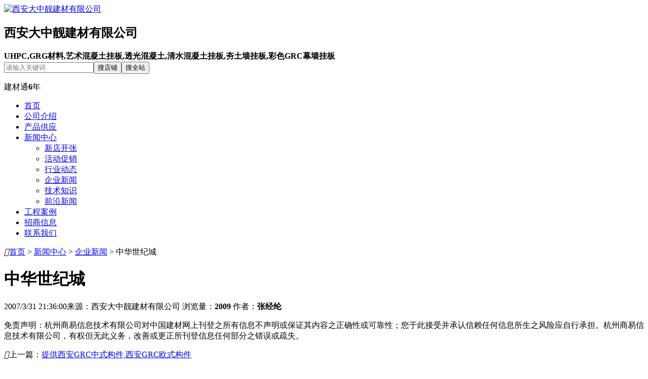

--- FILE ---
content_type: text/html; charset=gb2312
request_url: https://www.bmlink.com/zhongliang/news/98208.html
body_size: 6332
content:


<!DOCTYPE html>
<html>
<head>
    
<meta charset="gb2312">
<meta http-equiv="X-UA-Compatible"content="IE=Edge,chrome=1">
<title>中华世纪城</title>
<meta name="keywords" content="中华世纪城" />
<link rel="stylesheet" href="//meta.bmlink.com/2016/shop/css/reset.css?v=20200512"><link rel="stylesheet" href="//meta.bmlink.com/2016/shop/css/frame.css?v=20250426"><link rel="stylesheet" href="/shop/fonts.css" /><link rel="stylesheet" id="skin" href="//meta.bmlink.com/2016/shop/css/free.css"><meta http-equiv="Cache-Control" content="no-transform"/><meta http-equiv="Cache-Control" content="no-siteapp"/><meta name="applicable-device" content="pc"><meta name="mobile-agent" content="format=html5;url=https://m.bmlink.com/zhongliang/news/98208.html" /><link rel="alternate" media="only screen and (max-width:1000px)" href="https://m.bmlink.com/zhongliang/news/98208.html" /><script src="//meta.bmlink.com/2016/shop/js/jquery-1.8.0.min.js"></script><script src="//meta.bmlink.com/2016/js/shop_topnav.js"></script><script src="//meta.bmlink.com/2016/shop/js/jquery.effect.1.0.js"></script>
<meta property="og:type" content="news"/><meta property="og:title" content="中华世纪城"/><meta property="og:description" content="我公司近日顺利和签约咸阳中华世纪城会所外装GRC工程。"/><meta property="og:image" content="https://img.bmlink.com/copic/20096/09061417373725.jpg"/><meta property="og:url" content=" //www.bmlink.com/zhongliang/news/98208.html"/><meta property="og:release_date" content="2007-03-31 21:36:00"/>
<script type="application/ld+json"> {"@context": "https://zhanzhang.baidu.com/contexts/cambrian.jsonld","@id": "https://www.bmlink.com/zhongliang/news/98208.html","title": "中华世纪城","images": [],"description": "","pubDate": "2026-01-21T09:31:18","upDate": "2026-01-21T09:31:18","isOriginal": "1"}</script><script src="https://mipcache.bdstatic.com/extensions/platform/v1/mip-cambrian/mip-cambrian.js"></script>
</head>
<body>
    
<div class="m-header">
    <div id="header">
        <div class="logo"><a rel="nofollow" href="//www.bmlink.com/zhongliang/" title="西安大中靓建材有限公司"><img src="https://img.bmlink.com/copic/20096/09061417373725.jpg" alt="西安大中靓建材有限公司"></a></div>
        <div class="head-product">
            <h2 >西安大中靓建材有限公司</h2>
            <a href="//www.bmlink.com/zhongliang/certificate" class="icon_rz yes" title="已认证"></a>
            <a href="javascript:;" class="icon_bd yes" title="已绑定"></a>
            
             <strong>UHPC,GRG材料,艺术混凝土挂板,透光混凝土,清水混凝土挂板,夯土墙挂板,彩色GRC幕墙挂板</strong></div>
        <div class="head-search-vip">
            <div class="m-search"><input class="text" id="key" name="key" type="text" placeholder="请输入关键词"><button type="submit" class="button" id="shopSearch">搜店铺</button><button type="submit" class="button button2" id="siteSearch">搜全站</button></div>
            <div id="viptime11" class="newsJct2_vip"><p>建材通<b>6</b>年</p></div>
            
        </div>
    </div>
</div>
<script type="text/javascript">$(function () {$('#shopSearch').click(function () {var key = $('#key').val();window.location.href = '//www.bmlink.com/zhongliang/supply?key=' + key;});$('#siteSearch').click(function () {var key = $('#key').val();window.location.href = '//www.bmlink.com/supply/list.html?key=' + key;});});</script>

<script type="text/javascript">$(function () { var navLi = $(".m-nav .nav>li").length; if (navLi <= 9) {$(".m-nav .nav>li:last").after("<li class=\"contact-tel\"><i class=\"iconfont\">&#xe60d;</i><b>13363910362</b></li>")} })</script>

<div class="m-nav">
    <ul class="nav">
        <input type="hidden" name="SxNavList" id="SxNavList" value="nav-home,nav-company,nav-trade,nav-news,nav-case,nav-investment,nav-contact," />
        <li id="nav-home" class="nLi"><a href="//www.bmlink.com/zhongliang/">首页</a></li>
        <li id="nav-company" class="nLi"><a href="//www.bmlink.com/zhongliang/company">公司介绍</a></li>
        <li id="nav-trade" class="nLi"><a href="//www.bmlink.com/zhongliang/supply">产品供应</a></li>
        <li id="nav-news" class="nLi active"><a href="//www.bmlink.com/zhongliang/news">新闻中心</a><ul class="sub"><li><a href="//www.bmlink.com/zhongliang/news-c1">新店开张</a></li>
            <li><a href="//www.bmlink.com/zhongliang/news-c2">活动促销</a></li>
            <li><a href="//www.bmlink.com/zhongliang/news-c3">行业动态</a></li>
            <li><a href="//www.bmlink.com/zhongliang/news-c4">企业新闻</a></li>
            <li><a href="//www.bmlink.com/zhongliang/news-c5">技术知识</a></li>
            <li><a href="//www.bmlink.com/zhongliang/news-c6">前沿新闻</a></li>
            </ul>
            </li>
        <li id="nav-case" class="nLi"><a href="//www.bmlink.com/zhongliang/case">工程案例</a></li>
        <li id="nav-investment" class="nLi"><a href="//www.bmlink.com/zhongliang/business">招商信息</a></li>
        <li id="nav-contact" class="nLi"><a href="//www.bmlink.com/zhongliang/contact">联系我们</a></li>
        
    </ul>
</div>

    <div class="g-row">
        <div id="location"><i class="iconfont">&#xe60b;</i><a title="Home" href="//www.bmlink.com/zhongliang/">首页</a>&nbsp;&gt;&nbsp;<a title="新闻中心" href="//www.bmlink.com/zhongliang/news">新闻中心</a>&nbsp;&gt;&nbsp;<a title="NewsType.Name" href="//www.bmlink.com/zhongliang/news-c4">企业新闻</a>&nbsp;&gt;&nbsp;中华世纪城</div>
        <div class="mainbox">
            <div class="box925 fr bgfff">
                <div class="m-news-info">
                    <h1>中华世纪城</h1>
                    <div class="detail"><p><span>2007/3/31 21:36:00</span><span>来源：西安大中靓建材有限公司 </span><span>浏览量：<b>2009 </b></span><span>作者：<b>张经纶 </b></span></p></div>
                    <div class="newsinfo_cont">
                        
                        
                    </div>
                    <div class="m-tip">
                        <p>免责声明：杭州商易信息技术有限公司对中国建材网上刊登之所有信息不声明或保证其内容之正确性或可靠性；您于此接受并承认信赖任何信息所生之风险应自行承担。杭州商易信息技术有限公司，有权但无此义务，改善或更正所刊登信息任何部分之错误或疏失。</p>
                    </div>
                    <div class="upDown">
                        <p><i class="iconfont">&#xe605;</i><span>上一篇：</span><a href="//www.bmlink.com/zhongliang/news/98207.html">提供西安GRC中式构件,西安GRC欧式构件</a></p>
                        <p class="bor-r"><span>下一篇：</span><a href="//www.bmlink.com/zhongliang/news/399171.html">绿地生态城GRC工程已完工</a><i class="iconfont">&#xe606;</i></p>
                        
                    </div>
                </div>
                
                <div class="m-news">
                    <div class="m-tit"><h3>VIP新闻推荐</h3></div>
                    <ul><li><a href="//www.bmlink.com/zhongliang/news/2021375.html" target="_blank" title="成都建筑工地钢筋加工棚 钢筋加工棚和木工加工棚">成都建筑工地钢筋加工棚 钢筋加工棚和木工加工棚</a></li><li><a href="//www.bmlink.com/zhongliang/news/2021376.html" target="_blank" title="钢筋加工?木工加工棚 桩基施工钢筋加工棚">钢筋加工?木工加工棚 桩基施工钢筋加工棚</a></li><li><a href="//www.bmlink.com/zhongliang/news/2021377.html" target="_blank" title="型钢装配式钢筋加工棚 防砸工作钢筋木工加工棚">型钢装配式钢筋加工棚 防砸工作钢筋木工加工棚</a></li><li><a href="//www.bmlink.com/zhongliang/news/2021378.html" target="_blank" title="北京钢筋加工棚厂家直销 标准化施工钢筋加工棚">北京钢筋加工棚厂家直销 标准化施工钢筋加工棚</a></li><li><a href="//www.bmlink.com/zhongliang/news/2021373.html" target="_blank" title="成品装配式钢筋加工棚 建筑施工现场钢筋加工棚">成品装配式钢筋加工棚 建筑施工现场钢筋加工棚</a></li><li><a href="//www.bmlink.com/zhongliang/news/2807164.html" target="_blank" title="河北花篮式悬挑 省心省事更省钱">河北花篮式悬挑 省心省事更省钱</a></li><li><a href="//www.bmlink.com/zhongliang/news/2299989.html" target="_blank" title="苏州工地安全通道 施工安全通道">苏州工地安全通道 施工安全通道</a></li><li><a href="//www.bmlink.com/zhongliang/news/2021279.html" target="_blank" title="成品装配式钢筋加工棚 型钢装配式钢筋加工棚 ">成品装配式钢筋加工棚 型钢装配式钢筋加工棚 </a></li><li><a href="//www.bmlink.com/zhongliang/news/2021280.html" target="_blank" title="建筑标化工地钢筋加工棚 建筑工地搭建钢筋加工棚">建筑标化工地钢筋加工棚 建筑工地搭建钢筋加工棚</a></li><li><a href="//www.bmlink.com/zhongliang/news/2021281.html" target="_blank" title="建筑施工现场钢筋加工棚 成都建筑工地钢筋加工棚">建筑施工现场钢筋加工棚 成都建筑工地钢筋加工棚</a></li></ul>
                </div>
                
            </div>
            <div class="box250 fl">
                
<div class="siderMenu">
    <div class="m-tit02"><i class="iconfont">&#xe60c;</i><h3>新闻分类</h3></div>
     <ul class="sideNewList">
     </ul>
</div>

<div class="leftSider"><div class="title"><h3>西安大中靓建材有限公司</h3>
        
        <div id="viptime2" class="jct_vip2"><p><i class="iconfont">&#xe60a;</i><span>建材通</span></p><p class="year"><b>6</b>年</p></div>
         <a href="//www.bmlink.com/zhongliang/certificate" class="icon_rz"><i class="iconfont">&#xe600;</i><span>已认证</span></a>
    </div>
    <ul><li><span>企业类型：</span><p>建材企业&nbsp;</p></li><li><span>经营模式：</span><p>生产加工&nbsp;</p></li><li><span>荣誉资质：</span><p>  <a href="//www.bmlink.com/zhongliang/honor">1项</a></p></li><li><span class="zju">主&nbsp;&nbsp;&nbsp;&nbsp;&nbsp;营：</span><p>UHPC,GRG材料,艺术混凝土挂板,透光混凝土,清水混凝土挂板,夯土墙挂板,彩色GRC幕墙挂板</p></li><li><span class="zju">地&nbsp;&nbsp;&nbsp;&nbsp;&nbsp;址：</span><p>陕西西安未央区</p></li></ul>
</div>

<div class="newsProduct"><div class="m-tit02"><h3>新上产品</h3></div><div class="m-bd"><ul class="picList"><li><dl class="i-ilist"> <dd><a href="//www.bmlink.com/shjycp/supply-7016545.html" title="供应张掖、博金、御湖湾压印地坪施工" target="_blank" class="u-img" rel="nofollow"><img src="https://img1.bmlink.com/small/supply/2013/8/6/16/0628501898901771.jpg" alt="供应张掖、博金、御湖湾压印地坪施工"></a><a href="//www.bmlink.com/shjycp/supply-7016545.html" title="供应张掖、博金、御湖湾压印地坪施工" class="u-tit" target="_blank">供应张掖、博金、御湖湾压印地坪施工</a></dd><dd><a href="//www.bmlink.com/amhyav/supply-1626317.html" title="充油电缆_充油通信电缆" target="_blank" class="u-img" rel="nofollow"><img src="https://img.bmlink.com/small/trade/20098/0830/09083015413771.jpg" alt="充油电缆_充油通信电缆"></a><a href="//www.bmlink.com/amhyav/supply-1626317.html" title="充油电缆_充油通信电缆" class="u-tit" target="_blank">充油电缆_充油通信电缆</a></dd></li></ul></div><div class="m-hd"><a class="next"></a><ul></ul><a class="prev"></a></div></div>
            </div>
        </div>
    </div>
    

<form method="post" id="formzsbook" action="//www.bmlink.com/zhongliang/message?type=2">
    <div id="ftdiv">
        <div class="tit"><strong>我要加盟</strong><span class="icondown"></span></div>
        <ul id="tqlist" style="display: block;">
            <li class="companyName">加盟<span>西安大中靓建材有限公司</span>品牌</li>
            <li>投资金额： <span class="c_hong">* </span><select name="Agentmoney" id="Agentmoney" class="sel01"><option>请选择</option><option value="1">2万元以下</option><option value="2">2-5万</option><option value="3">5-10万</option><option value="4">10-20万</option><option value="5">20-30万</option><option value="6">30-50万</option><option value="7">不限</option></select></li>
            <li>代理区域： <span class="c_hong">* </span><select id="Agentprovince" id="Agentprovince" class="u-sel01"><option value="0">全部</option><option value="1">北京</option> <option value="10">上海</option> <option value="20">天津</option> <option value="26">重庆</option> <option value="58">河北</option> <option value="203">山西</option> <option value="309">河南</option> <option value="438">辽宁</option> <option value="498">吉林</option> <option value="546">黑龙江</option> <option value="626">内蒙古</option> <option value="714">江苏</option> <option value="789">山东</option> <option value="899">安徽</option> <option value="977">浙江</option> <option value="1056">福建</option> <option value="1124">湖北</option> <option value="1206">湖南</option> <option value="1307">广东</option> <option value="1405">广西</option> <option value="1493">江西</option> <option value="1585">四川</option> <option value="1715">海南</option> <option value="1735">贵州</option> <option value="1816">云南</option> <option value="1942">西藏</option> <option value="1966">陕西</option> <option value="2063">甘肃</option> <option value="2145">青海</option> <option value="2187">宁夏</option> <option value="2207">新疆</option> <option value="2292">台湾</option> <option value="8547">香港</option> <option value="8551">澳门</option> </select></li>
            <li>您的称呼： <span class="c_hong">* </span><input name="Agentlink" type="text" class="tx1" value="" id="Agentlink"></li>
            <li>您的手机： <span class="c_hong">* </span><input name="Agenttel" type="text" class="tx1" value="" id="Agenttel"></li>
            <li><input name="Title" type="hidden" value="西安大中靓建材有限公司" id="Title"><input id="dailiSubmit" type="submit" class="btnt" value="快速提交"></li>
        </ul>
    </div>
</form>
<script src="//meta.bmlink.com/2011/member/js/jquery.form.js" type="text/javascript"></script>
<script type="text/javascript">
    $('#formzsbook').ajaxForm({
        dataType: 'json',
        beforeSubmit: function () {
            if (!valcheck())
                return false;
            $('#formzsbook :submit').attr('disabled', 'true').val('提交成功');
            return true;
        },
        success: function (json, statusText, xhr, $form) {
            $('#formzsbook :submit').removeAttr('disabled').val('提交');
            if (json.error) {
                alert(json.msg);
            } else {
                $("#tqlist").slideToggle(300);
                $(".icondown").toggleClass("iconup");
                alert("提交成功！");
                return false;
            }
        }
    });
</script>
<script src="//meta.bmlink.com/2016/shop/js/footer.js" type="text/javascript" charset="gb2312"></script>


<!--浮动QQ-->


<script type="text/javascript">
    $("#messageNow").click(function () { $("#msgNow").show(); $("#layer-shade").show(); }); $("#closeDiv").live("click", function () { $("#msg").hide(); $("#layer-shade").hide(); });
    $(function () {
        $('#form1 :submit').removeAttr('disabled'); $('#form1').ajaxForm({
            dataType: 'json',
            beforeSubmit: function (arr, $form, options) { return true; },
            success: function (json, tatusText, xhr, $form) { if (json.error) { layer.alert(json.msg, function () { layer.closeAll(); }); } else { layer.closeAll(); layer.alert('发送成功', function () { layer.closeAll(); $("#msg").hide(); $("#layer-shade").hide(); }); } $('#form1 :submit').removeAttr('disabled').val("发送"); }
        });
    });</script>
<script src="//meta.bmlink.com/2016/shop/js/common.js"></script>
<script type="text/javascript" src="//meta.bmlink.com/2016/shop/js/jquery.qrcode.min.js"></script>
<div class="toolbar">
    <a href="//www.bmlink.com/zhongliang/contact" target="_blank" class="toolbar-item toolbar-item-feedback"></a>
    <a href="javascript:;" class="toolbar-item toolbar-item-app">
        <div class="toolbar-layer">
            <p class="weixin" id="qrcode"></p>
        </div>
    </a>
    
    <a href="javascript:;" class="toolbar-item toolbar-item-weixin">
        <div class="toolbar-layer">
            <img class="weixin" src="https://img3.bmlink.com/small/supply/2024/4/9/15/638482750086089844.jpg" alt="个人微信" />
        </div>
    </a>
    
    <a href="javascript:;" id="top" class="toolbar-item toolbar-item-top"></a>
    <input type="hidden" value="38489" />
</div>

<script type="text/javascript">$(function () { $('#qrcode').empty(); if ($.browser.msie) { $('#qrcode').qrcode({ render: "table", width: 120, height: 120, text: "https://m.bmlink.com/zhongliang/" }); } else { $('#qrcode').qrcode({ width: 120, height: 120, text: "https://m.bmlink.com/zhongliang/" }); } });</script>




<script>
    $(document).ready(function () {
        var ref = ''; if (document.referrer.length > 0) { ref = document.referrer; } try { if (ref.length == 0 && opener.location.href.length > 0) { ref = opener.location.href; } } catch (e) { }
        $.ajax({
            type: "post",
            url: "/template/common/ajax.ashx",
            datatype: "json",
            data: { act: "insertvisitrecord", Id:0 , Url: "" + window.location.href + "", Referrer: ref, CompanyId:38489 }, success: function (json) { }, error: function () { }
        });
    });
</script>

</body>
</html>
